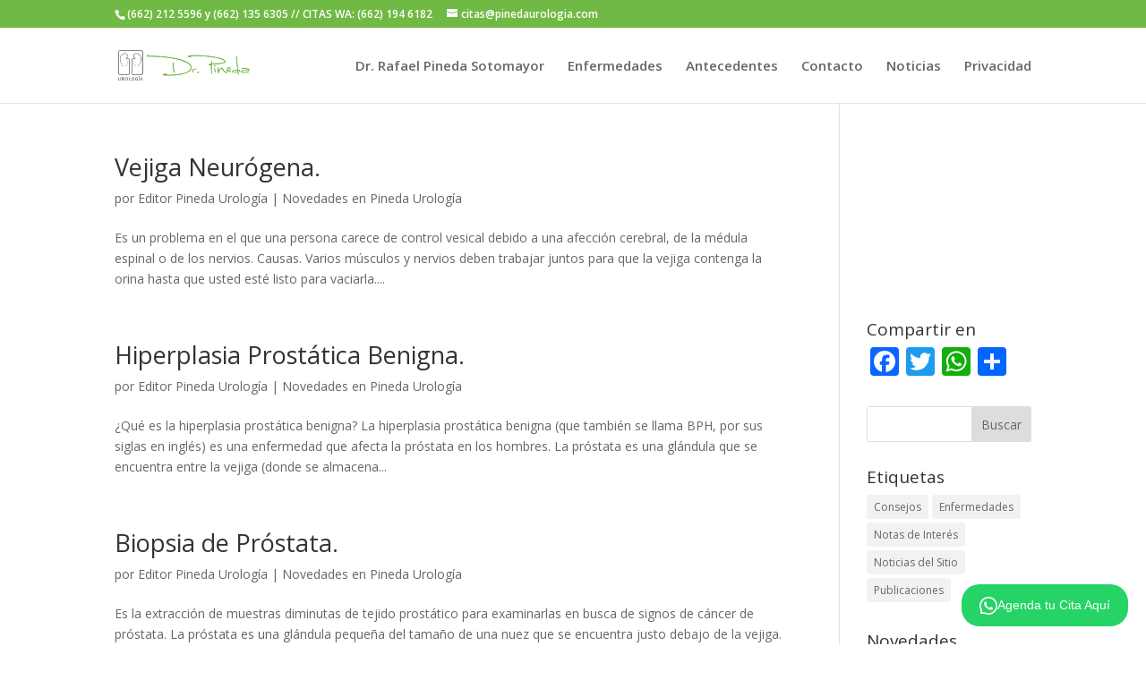

--- FILE ---
content_type: text/css
request_url: https://pinedaurologia.com/wp-content/themes/Divi-child/style.css?ver=4.27.4
body_size: 39
content:
/* 
 Theme Name:     Divi child theme   
 Author:         Divi theme examples
 Author URI:     http://www.divithemeexamples.com 
 Template:       Divi
 Version:        1.0 
*/ 

@import url("../Divi/style.css"); 


/* ----------- PUT YOUR CUSTOM CSS BELOW THIS LINE -- DO NOT EDIT ABOVE THIS LINE --------------------------- */ 

#top-header .et-social-icons { float:right !important; }
#top-header #et-info { width: 100%; }